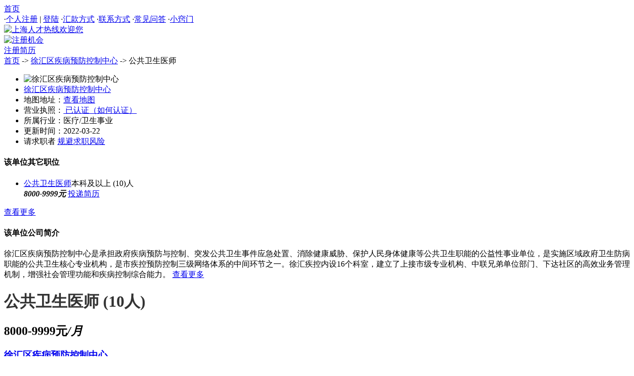

--- FILE ---
content_type: text/html
request_url: https://www.shanghairc.com/company/jb746131.html
body_size: 18983
content:

<!DOCTYPE html>
<html lang="zh-CN"><head>
<meta http-equiv="Content-Type" content="text/html; charset=gb2312" />
<meta name="viewport" content="width=device-width, initial-scale=1.0">
<meta http-equiv="X-UA-Compatible" content="IE=edge,chrome=1">
<title>徐汇公共卫生医师招聘职位,徐汇区疾病预防控制中心_上海人才热线</title>
<meta name="description" content="招聘公共卫生医师职位,工作在徐汇地区,更多徐汇区疾病预防控制中心公司招聘信息尽在上海人才热线!" />
<meta name="keywords" content="公共卫生医师,徐汇区疾病预防控制中心" />
<script src="/inc/js/jquery.xin.js" type="text/javascript"></script>
<script src="/inc/skins/lhgdialog.min.js" type="text/javascript" ></script>
<script src="/inc/js/jobxfdetl.js" type="text/javascript" ></script>
<link href="/inc/css/style.css" type="text/css" rel="stylesheet" >
<link href="/inc/css/list.css" type="text/css" rel="stylesheet" >
<link rel="icon" href="/m/images/rr.ico" type="image/x-icon">
</head><body>
<div class="Topbanner"><div class="Topbanner_1"><div class="Topbanner_1_1"><a href="https://www.shanghairc.com">首页</a></div>
<div class="Topbanner_1_3">

    <span class="dots">·</span><a href="/person/register/" class=red>个人注册</a> | <a href="/person/login/" class=red>登陆</a>
    
<span class="dots">·</span><a href="/fuwu/fkfs/" class="red">汇款方式</a> 

<span class="dots">·</span><a href="/fuwu/lxfs/" >联系方式</a>
<span class="dots">·</span><a href="/fuwu/cjwt/">常见问答</a>
<span class="dots">·</span><a href="/fuwu/xqm/">小窍门</a>
</div></div></div>
<div class="top">
<div class="top_logo"><a href="/"><img src="/inc/images/logo_sh.jpg"  alt="上海人才热线欢迎您" width="245" height="60"></a></div>

<div class="top_city" style="width:50px"></div>

    <div class="union"> <a href="/person/register/" ><img src="/inc/yh/penhr.gif" alt="注册机会" align="absmiddle"></a></div>
	
	<div class="right"><a href="/person/register/" >注册简历</a></div>
	
</div>
<div class="divline"></div>
<div class="div divdtel">
<div id="center"><div class="class">
<div class="top_search">
<div class="tit">
<a href="https://www.shanghairc.com">首页</a> -> <a href="/company/26202591.html">徐汇区疾病预防控制中心</a> -> 公共卫生医师
<div class="divclear"></div>
</div></div>
<div class="divclear"></div>
<div class="dtel jobdtel"><div class=right><div class="dtel_bk dtel_fbz">
<ul><li class="t_tit">

<img src="/inc/images/dw_photo.jpg" width="170" height="50" data-bd-imgshare-binded="1" alt="徐汇区疾病预防控制中心">
</li>
<li><a href="/company/26202591.html" class="comname">徐汇区疾病预防控制中心</a><i class="qyrz"></i></li>

<li>地图地址：<a href="/company/mp26202591.html"><i class="map"></i>查看地图</a></li>

<li class="ell">营业执照：<a href="javascript:;" onClick="showlg('规避求职风险','/person/zhengshi.htm',420,250,2);" class="adms"> <i class="jyzz"></i>已认证（如何认证）</a></li>
<li>所属行业：医疗/卫生事业</li>
<li>更新时间：2022-03-22</li>
<li>请求职者 <a href="javascript:;" onClick="showlg('规避求职风险','/person/rhfzsphd.htm',420,500,2);" class="adms">规避求职风险</a></li>
<div class="divclear"></div>
</div>
<div class="dtel_bk"><h4>该单位其它职位</h4>
<div class="dtel_lb ggjob"><ul>

<li><a href="/company/jb746131.html" class="jobname">公共卫生医师</a>本科及以上 (10)人<br><em><b>8000-9999元</b></em>

<a href="javascript:;" class="butt" onClick="showlg('立即投递简历','/company/perlog/?id=26202591&jid=26202591&idw=88&t=19&jb=公共卫生医师',430,430,19);">投递简历</a>

<div class="divclear"></div></li>
</ul></div><a href="/company/jbs26202591.html" class="dtel_more">查看更多</a>
<div class="divclear"></div></div>
<div class="dtel_bk"><h4>该单位公司简介</h4><div class="dtelclear"></div>
徐汇区疾病预防控制中心是承担政府疾病预防与控制、突发公共卫生事件应急处置、消除健康威胁、保护人民身体健康等公共卫生职能的公益性事业单位，是实施区域政府卫生防病职能的公共卫生核心专业机构，是市疾控预防控制三级网络体系的中间环节之一。徐汇疾控内设16个科室，建立了上接市级专业机构、中联兄弟单位部门、下达社区的高效业务管理机制，增强社会管理功能和疾病控制综合能力。
<a href="/company/26202591.html" class="dtel_more">查看更多</a>
<div class="divclear"></div></div>
</div>
<div class="left"><div class="dtel_bk">
<div id="jobxfb"><div class="jobxf_bg"><div class="jobxf_wk">
<div class="title job_tit">

<h1 class="ell" style="color:#333">公共卫生医师 <b>(10人)</b>
<i class=tb_renzheng title=企业认证> </i></h1>
<h2>8000-9999元<em>/月</em></h2> <div class="divclear"></div>
<h3><a href="#" class="comname">徐汇区疾病预防控制中心</a></h3>
<div class="divclear"></div>
<div class="qt"><span><i class="time"></i>2022-03-22</span> <a href="javascript:;" class="sm"><i></i>扫描二维码<div class="ewm"><i></i><iframe id="mainFrame" name="mainFrame" src="/m/weima/com/?jobid=746131&id=26202591" frameborder="0" scrolling="no" title="扫描二维码"></iframe><p>获取二维码</p></div></a>
<a href="javascript:;"  onClick="showlg('规避求职风险','/person/rhfzsphd.htm',420,500,4);" class="adms" ><i class="zwck"></i>规避求职风险</a>

<a href="javascript:;" onClick="showlg('登录','/company/perlog/?id=26202591&jid=746131&idw=88&t=6',430,470,6);" class="admin"><i class="jbdw"></i>投诉单位</a>

<a href="/m/company/jb746131.html" class="sj" target="_blank"><i></i>手机查看</a>
</div><div class="divclear"></div></div>
<div class="jobxf_none">
<div class="job_fldy"><span class=icardm-tt>保险</span><span class=icardm-tt>公积金</span><span class=icardm-tt>年终奖</span><span class=icardm-tt>8小时工作制</span><span class=icardm-tt>健康体检</span></div><div class="divline"></div>
<h4>基本要求</h4><div class="dtelclear"></div>
<ul class="zwdetl TDR2">
<li><span>工作地点：</span>徐汇  - 徐汇</li>
<li><span>性别要求：</span>性别不限</li>
<li><span>学历要求：</span>本科及以上</li>
<li><span>专业要求：</span>医学类</li>
<li><span>外语语种：</span>语种不限</li>
<li><span>招聘方式：</span>全职</li>
<li><span>年龄要求：</span>&nbsp;-&nbsp; 岁</li>
<li><span>工作经验：</span>应届毕业生</li>
<li class=b><span>职位类别：</span><a href="/company/3914/">其他医院/医疗/护理+其他专业人才</a>
 </li>
</ul> <div class="divline"></div></div>

<div class="msg_yellow">
<span class="F03 bold">【友情提示】：</span>您还没有登录，
请先 <a href="javascript:;" onClick="showlg('点击登录','/company/perlog/?id=26202591&jid=746131&idw=88&t=13&jb=公共卫生医师',430,470,13);">点击登录</a> 或 <a href="/person/register/" target="_blank">免费注册个人会员</a> 后，才能给单位投递简历。</div>
<div class="job_caozuo"><a class="butt" href="javascript:;" onClick="showlg('投递简历','/company/perlog/?id=26202591&jid=746131&idw=88&;t=8&jb=公共卫生医师',430,470,8);"><i class="sqzw"></i> 投递简历</a>

<div class="z_caozuo">

<a href="javascript:;" onClick="showlg('给单位留言','/company/perlog/?id=26202591&jid=746131&idw=88&t=9&jb=公共卫生医师',430,470,9);">直聊</a>
<a href="javascript:;" onClick="showlg('放进收藏夹','/company/perlog/?id=26202591&jid=746131&idw=88&t=10&jb=公共卫生医师',430,470,10);">关注职位</a>
<a href="javascript:;" onClick="showlg('发送留言信件','/company/perlog/?id=26202591&jid=746131&idw=88&t=11&jb=公共卫生医师',430,470,11);" >给HR留言</a>
<a href="javascript:;" onClick="showlg('我来写条企业印象点评','/dl/per/addpl/?cid=26202591&com=%D0%EC%BB%E3%C7%F8%BC%B2%B2%A1%D4%A4%B7%C0%BF%D8%D6%C6%D6%D0%D0%C4&t=11',430,500,11);" >公司点评</a>

</div><div class="divclear"></div></div>
<div class="divclear"></div>
</div></div>
<div class="xf_bg"></div></div></div>
<div id="jobxfboxb" style="display:none"></div>
<div class="dtel_bk">
<h4>岗位职责</h4><div class="dtelclear"></div>
岗位职责：<br>徐汇疾控是履行政府公共卫生职能的专业技术机构，承担政府疾病预防与控制、突发公共卫生事件应急处置、消除健康威胁、保护人民身体健康等公共卫生职能，是市疾控预防控制三级网络体系的中间环节之一。<br>徐汇疾控在历任领导的带领下，一贯注重专业领域的创新驱动，践行符合社会形势的转型发展。疾控团队经历了 “sars”，通过了who审查，打赢了非典保卫战，在奥运会、世博会、上海世锦赛，以及人感染h7n9禽流感、中东呼吸综合征、埃博拉出血热、消除疟疾及新型冠状病*****疫情等重大传染病疫情防控等各大型公共卫生安全保障任务中，沉着冷静、积极应对、联防联控、科学处置，努力控制突发公共卫生事件的发生与危害水平，在社会树立了徐汇品牌。<br><br>三、保障公共卫生，打造硬核实力：<br>我们正按照“最具硬核实力的区级疾控中心”的理念，将区疾病预防控制中心建设成为符合区域功能定位的领先的疾病预防控制区域中心&#8218 建成符合区域功能定位的区域性实验室检验鉴定中心&#8218 建成若干全市领先、具有一定行业影响力的公共卫生重点学科和人才队伍&#8218 “智慧疾控”全面支撑政府决策，服务民生。<br><br>四、人才，等你来加入<br>1、招聘岗位：公共卫生专业和卫生检验技术人员；<br>2、招聘人数：21名；<br>3、招聘要求： <br>3、***条件：<br>1）应届公共卫生和卫生检验专业，全日制本科及以上学历； <br>2）具有***人民共和国国籍，拥护***人民共和国宪法，具有良好的思想***素质；<br>3）遵纪守法，诚实守信，人格健全，品行端，三观正。<br>4）安心应聘岗位工作，有较强的事业心和责任感。<br>5）具有符合应聘岗位需要的相关专业知识和工作能力，岗位胜任力高的优先考虑。<br><br>五、福利待遇<br>1、录用后符合上海市户籍申报条件的，徐汇疾控将在政策范围内助力支持办理相关手续，并会尽快办理入编；<br>2、工资福利待遇，按徐汇区事业单位相关规定执行（具有执业资格人员年收入20万+）；入职培训，年度体检，生日福利，节日福利，疗休养，符合条件的一线专业技术人员在考核评优、职称评聘有倾斜；<br>3、符合徐汇区卫生健康系统引进人才的奖励要求和范围，入编后徐汇疾控支持申请最高30万的人才奖励；<br>4、双一流大学的应届生入职后给与5万+的科研启动费；<br>5、录用后，符合条件的疾控人才可获得人才公寓或人才租房补贴； <br>6、应届生择***送参加公共卫生医师规范化培训，纳入徐汇区公共卫生体系建设的硬核—复合型公共卫生人才培养范围；<br>7、技多不压身，如果你还有其他才华，可以在徐汇疾控的多平台展现。<br>
</div>
<div class="dtel_bk">
<h4>相关经验、技能要求</h4>
报名时间及要求：<br>时间：自本招聘启事发布即日起。<br>要求：本人亲自报名和填写相关信息必须属实、完整、无误。<br><br>我们将在初审材料的基础上，通知面谈和面试，招满即止。
</div>
<div class="dtel_bk dtel_ts">提示：用人单位以各种理由收取非正规费用（押金、服装费、报名费、培训费、体检费、要求购买充值卡、刷信誉、淘宝刷钻、YY网络兼职、加YY联系等）均有骗子嫌疑，请提高警惕。<a href="javascript:;" onClick="showlg('规避求职风险','/person/rhfzsphd.htm',420,500,2);" class="admin">查看详情</a>
</div>
<div class="dtel_bk">
<a name="map"></a>
<h4>联系方式/地图</h4><div class="dtelclear"></div>
<ul class="zwdetl TDR2 ttr">


<li><span>公司地址：</span>永川路50号****</li>
<li><span>邮政编码：</span>********</li>
<li><span>联系电话：</span>********</li>
<li><span>联 系 人：</span>********</li>
<li><span>传　　真：</span>********</li>
<li><span>E-mail：</span>********</li>
</ul>
<div class="divline"></div>
<div class="msg_yellow">
<span class="F03 bold">【友情提示】：</span>
单位的联系方式，请 <a href="javascript:;" onClick="showlg('点击登录','/company/perlog/?id=26202591&jid=746131&idw=88&t=13',430,470,13);">点击登录</a>，如果您还没有注册，请点击 <a href="/person/register/" target="_blank">免费注册个人会员</a> 后查看。

</div><div class="divclear"></div></div>
<a name="zhiwei"></a>
<div class="dtel_bk">
<h4>您可能感兴趣的职位</h4><div class="dtelclear"></div>
<div class="job_table" >
<script type="text/javascript"> 
function f_selectall(chkName){
for (var i = 0; i < document.form13.elements.length; i++) {
if (document.form13.elements[i].name == chkName) {			
document.form13.elements[i].checked = window.event.srcElement.checked ;}}}

function InitAjax(){ var ajax=false;
try { ajax = new ActiveXObject("Msxml2.XMLHTTP"); }
catch (e) { try { ajax = new ActiveXObject("Microsoft.XMLHTTP"); } catch (E) { ajax = false; } }
if (!ajax && typeof XMLHttpRequest!='undefined') { ajax = new XMLHttpRequest(); } return ajax;}
function ToAjax(url,Post){ var getinfo = "";
var ajax = InitAjax(); ajax.open("POST", url, true);
ajax.setRequestHeader("CONTENT-TYPE","application/x-www-form-urlencoded; charset=GB2312");
ajax.send(Post); ajax.onreadystatechange = function(){
if (ajax.readyState == 4){getinfo = ajax.responseText;}
AzwShow.innerHTML = getinfo;
if(getinfo!=""){ document.getElementById("AzwShow").innerHTML = getinfo; }}}	
</script> 
<div id="AzwShow">
    <dl class="ta_tit"><dt>职位名称</dt><dd class="jobb">学历要求</dd><dd class="jobc">工作地区</dd><dd class="joba">薪资待遇</dd><dd class="jobd">操作</dd><div class="divclear"></div></dl>
    <form name="form13" method="post" action="">
     
    <dl><dt><input name="jobsid" type="checkbox" value="762266" checked="checked" ><a href="/company/jb762266.html"  class="admin tjzwb">注册营养师</a></dt>
  <dd class="jobb">本科及以上</dd>
    <dd class="jobc">上海</dd>
    <dd class="joba">15000-19999元</dd>
    <dd class="jobd">

<a href="javascript:;"  onclick="showlg('会员登录','/company/perlog/?id=27121057&jid=762266&idw=88&t=19&jb=注册营养师',430,430,12);">投递简历</a>

	</dd><div class="divclear"></div></dl>
     
    <dl><dt><input name="jobsid" type="checkbox" value="748284" checked="checked" ><a href="/company/jb748284.html"  class="admin tjzwb">超声医生</a></dt>
  <dd class="jobb">本科及以上</dd>
    <dd class="jobc">上海</dd>
    <dd class="joba">10000-14999元</dd>
    <dd class="jobd">

<a href="javascript:;"  onclick="showlg('会员登录','/company/perlog/?id=27120053&jid=748284&idw=88&t=19&jb=超声医生',430,430,12);">投递简历</a>

	</dd><div class="divclear"></div></dl>
     
    <dl><dt><input name="jobsid" type="checkbox" value="749168" checked="checked" ><a href="/company/jb749168.html"  class="admin tjzwb">护理</a></dt>
  <dd class="jobb">中专及以上</dd>
    <dd class="jobc">闵行</dd>
    <dd class="joba">6000-7999元</dd>
    <dd class="jobd">

<a href="javascript:;"  onclick="showlg('会员登录','/company/perlog/?id=27120714&jid=749168&idw=88&t=19&jb=护理',430,430,12);">投递简历</a>

	</dd><div class="divclear"></div></dl>
     
    <dl><dt><input name="jobsid" type="checkbox" value="746131" checked="checked" ><a href="/company/jb746131.html"  class="admin tjzwb">公共卫生医师</a></dt>
  <dd class="jobb">本科及以上</dd>
    <dd class="jobc">徐汇</dd>
    <dd class="joba">8000-9999元</dd>
    <dd class="jobd">

<a href="javascript:;"  onclick="showlg('会员登录','/company/perlog/?id=26202591&jid=746131&idw=88&t=19&jb=公共卫生医师',430,430,12);">投递简历</a>

	</dd><div class="divclear"></div></dl>
     
    <dl><dt><input name="jobsid" type="checkbox" value="725036" checked="checked" ><a href="/company/jb725036.html"  class="admin tjzwb">口腔护士</a></dt>
  <dd class="jobb">中专及以上</dd>
    <dd class="jobc">长宁</dd>
    <dd class="joba">8000-9999元</dd>
    <dd class="jobd">

<a href="javascript:;"  onclick="showlg('会员登录','/company/perlog/?id=26263297&jid=725036&idw=88&t=19&jb=口腔护士',430,430,12);">投递简历</a>

	</dd><div class="divclear"></div></dl>
     
    <dl><dt><input name="jobsid" type="checkbox" value="725037" checked="checked" ><a href="/company/jb725037.html"  class="admin tjzwb">口腔医生</a></dt>
  <dd class="jobb">本科及以上</dd>
    <dd class="jobc">长宁</dd>
    <dd class="joba">20000元以上</dd>
    <dd class="jobd">

<a href="javascript:;"  onclick="showlg('会员登录','/company/perlog/?id=26263297&jid=725037&idw=88&t=19&jb=口腔医生',430,430,12);">投递简历</a>

	</dd><div class="divclear"></div></dl>
    <div class="job_an"><label><input name="checkbox" type="checkbox" onClick="f_selectall('jobsid');" value="checkbox" checked="checked" title="全部选中">全部选中</label>  
	
    <a href="javascript:;" onClick="showlg('点击登录','/company/perlog/?id=26202591&jid=746131&idw=88&t=13',430,470,13);"><input class="butt" type="button" name="Submit2" value="登录投递"></a>
    
    <span>每天多投递<font>30份</font>简历，可获得<font>更多</font>面试机会</span><a href="javascript:;" onClick="ToAjax('/company/hyh/?zw=其他医院/&p=2&cy=徐汇','Action=Date');" class="abrt"><i class="shuaxin"></i>换一批</a>
    <div class="divclear"></div>
    </div></form>  
</div>
 </div>
<div class="divclear"></div></div></div>
<div class="divclear"></div></div><div class="divclear"></div>
<div class="dtel_bk"><div class="friend_link"><strong> 热门搜索：</strong>
<a href="/company/" target="_blank">招聘职位</a> <a href="/company/new/" target="_blank">最新公司</a>
<a href="/company/map/" target="_blank">地图搜索</a><a href="/company/?u=3" target="_blank">急聘职位</a>
</div><div class="divclear"></div></div><div class="divclear"></div></div>
<form  method="post" name="form14" target="_blank"> <input name="jobid" type="hidden" id="jobid"></form> 
</div></div>
<link rel="stylesheet" type="text/css" href="/inc/css/fdcly.css">
<div class="fdcls">

    <div class="fdcl_xk"> <ul>
    <li class="fd_tit"><i class="xms"></i>求职小秘书</li>
    <li class="bline"></li>
	
    <li><a href="javascript:;" onClick="showlg('点击登录','/company/perlog/?id=26202591&idw=87&t=4',430,470,4);" >登陆后查看</a></li>
    <li><a href="javascript:;" onClick="showlg('点击登录','/company/perlog/?id=26202591&idw=87&t=5',430,470,5);" >收到留言</a></li>
    <li><a href="javascript:;" onClick="showlg('点击登录','/company/perlog/?id=26202591&idw=87&t=6',430,470,6);" >面试通知</a></li>
    <li><a href="javascript:;" onClick="showlg('点击登录','/company/perlog/?id=26202591&idw=87&t=7',430,470,7);" >简历查看记录</a></li>
    <li><a href="javascript:;" onClick="showlg('点击登录','/company/perlog/?id=26202591&idw=87&t=8',430,470,8);" class="red">申请推荐会员</a></li>
    <li><a href="/person/register/" target="_blank">注册填写简历</a></li>
    
    <li class="bline"></li></ul></div>
    <div class="weima">
	
    <iframe id="mainFrame" name="mainFrame" src="/m/weima/coms/?jobid=746131&id=26202591"  frameborder="0" scrolling="no" title="二维码"></iframe>
    
    微信二维码<br>扫一扫访问
    </div>

</div>   <div class="divclear"></div>
<div class="foot"><div class="foot_k">
<div class=foot_text>人才行业协会会员单位 人才服务许可证151号 沪B2-20050172 沪ICP备10022751号 &nbsp;<br>
 版权所有: <img src="https://www.shanghairc.com/inc/images/ren.jpg" align="absmiddle"  width="26" height="25" alt="上海人才热线的ico"/><a href="https://www.shanghairc.com">上海人才热线</a> IE8.0以上版本支持&nbsp;未经书面授权不得转载</div></div></div>

<script type="text/javascript">
function showlianxifangshi(){
if(document.getElementById("djck").onclick){ document.getElementById("djck").style.display = "none";
document.getElementById("lxfs").style.display = "inline-block";}} 
function showlg(tit,url,w,h,id){$.dialog({id: 'jsmsg'+id,lock: false,fixed: true,background: '#666',opacity: 0.5,drag: true,resize: false,width: w+'px',height: h+'px',title:'<span>'+tit+'</span>',content: 'url:'+url+'',max: false,min: true,cancelVal: '关闭窗口', cancel: true});} 
function showlt(tit,url,w,h,id){$.dialog({id: 'jsmsg'+id,lock: false,fixed: true,background: '#666',opacity: 0.5,drag: true,resize: false,width: w+'px',height: h+'px',title:'<span>'+tit+'</span>',content: 'url:'+url+'',max: true,min: true});} //,time:60
</script>

</body></html>

--- FILE ---
content_type: text/html
request_url: https://www.shanghairc.com/m/weima/com/?jobid=746131&id=26202591
body_size: 923
content:

<meta http-equiv="Content-Type" content="text/html; charset=gb2312" />
<meta name="viewport" content="width=device-width, initial-scale=1.0">
<meta http-equiv="X-UA-Compatible" content="IE=edge,chrome=1">

<title>上海人才网职位招聘二维码id746131_上海人才热线</title>
<meta name="description" content="上海人才网职位ID505是为求职者提供手机阅读职位信息的地方,帮助招聘单位快速的找到人才"/>
<input id="comw" type="text"  value="https://www.shanghairc.com/m/company/jb746131.html" style="display: none"/>

<style> #qrcode{margin:0 auto 4px; *margin:-10px 0 0 -3px; height:100px;}#qrcode table{ height:100px; width:100px}</style>
<div id="qrcode" style="background:url(/m/weima/loading.gif) no-repeat" ></div>
<script src='/inc/js/jquery.xin.js'></script>
<script src='/m/weima/qrcode.min.js'></script>
<script src="/m/weima/stopExe.js"></script>
<script type="text/javascript" >
var qrcode = new QRCode('qrcode');
function makeCode() {
var elText = document.getElementById('comw');
if (!elText.value) {
	alert('Input a comw');
elText.focus();  return; }
qrcode.makeCode(elText.value);}
makeCode();
$('#comw').on('blur', function () {
makeCode();	
}).on('keydown', function (e) {
if (e.keyCode == 13) {
  makeCode();
}});
</script>

--- FILE ---
content_type: text/html
request_url: https://www.shanghairc.com/m/weima/coms/?jobid=746131&id=26202591
body_size: 895
content:

<meta http-equiv="Content-Type" content="text/html; charset=gb2312" />
<meta name="viewport" content="width=device-width, initial-scale=1.0">
<meta http-equiv="X-UA-Compatible" content="IE=edge,chrome=1">

<title>上海招聘网职位招聘二维码ID746131_上海人才热线</title>
<meta name="description" content="上海人才网职位ID746131是为求职者提供手机阅读职位信息的地方,帮助招聘单位快速的找到人才"/>
<input id="comw" type="text"  value="https://www.shanghairc.com/m/company/jb746131.html" style="display: none"/>

<style> #qrcode{margin:0 auto 4px; *margin:-10px 0 0; height:80px;}#qrcode table{ height:80px; width:80px}</style>
<div id="qrcode" style="background:url(/m/weima/loading.gif) no-repeat" ></div>
<script src='/inc/js/jquery.xin.js'></script>
<script src='/m/weima/qrcode.min.80.js'></script>
<script src="/m/weima/stopExe.js"></script>
<script type="text/javascript" >
var qrcode = new QRCode('qrcode');
function makeCode() {
var elText = document.getElementById('comw');
if (!elText.value) {
alert('Input a comw');
elText.focus();  return; }
qrcode.makeCode(elText.value);}
makeCode();
$('#comw').on('blur', function () {
makeCode();	
}).on('keydown', function (e) {
if (e.keyCode == 13) {
makeCode();
}});
</script>